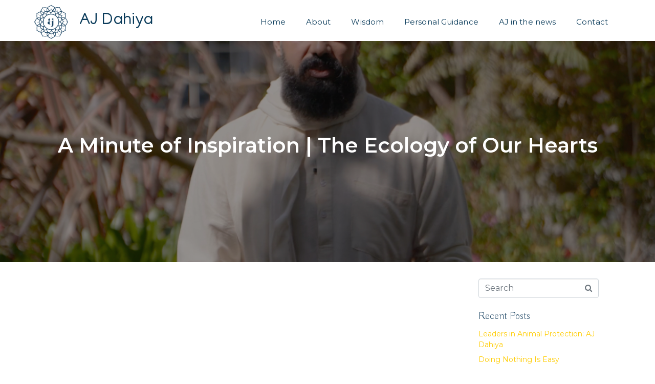

--- FILE ---
content_type: text/html; charset=UTF-8
request_url: https://thinkingaj.com/a-minute-of-inspiration-the-ecology-of-our-hearts/
body_size: 15002
content:
<!DOCTYPE html><html lang="en-US"><head >	<meta charset="UTF-8" />
	<meta name="viewport" content="width=device-width, initial-scale=1" />
	<meta name='robots' content='index, follow, max-image-preview:large, max-snippet:-1, max-video-preview:-1' />

	<!-- This site is optimized with the Yoast SEO plugin v17.3 - https://yoast.com/wordpress/plugins/seo/ -->
	<title>A Minute of Inspiration | The Ecology of Our Hearts - AJ Dahiya</title>
	<meta name="description" content="&quot;While we&#039;re trying to address the ecology of the Earth, we also have to address the ecology of our consciousness.&quot;" />
	<link rel="canonical" href="https://thinkingaj.com/a-minute-of-inspiration-the-ecology-of-our-hearts/" />
	<meta property="og:locale" content="en_US" />
	<meta property="og:type" content="article" />
	<meta property="og:title" content="A Minute of Inspiration | The Ecology of Our Hearts - AJ Dahiya" />
	<meta property="og:description" content="&quot;While we&#039;re trying to address the ecology of the Earth, we also have to address the ecology of our consciousness.&quot;" />
	<meta property="og:url" content="https://thinkingaj.com/a-minute-of-inspiration-the-ecology-of-our-hearts/" />
	<meta property="og:site_name" content="AJ Dahiya" />
	<meta property="article:published_time" content="2021-10-21T15:58:08+00:00" />
	<meta property="article:modified_time" content="2021-09-09T16:09:33+00:00" />
	<meta property="og:image" content="https://thinkingaj.com/wp-content/uploads/2021/09/The-ecology-of-our-hearts.jpg" />
	<meta property="og:image:width" content="1200" />
	<meta property="og:image:height" content="668" />
	<meta name="twitter:card" content="summary_large_image" />
	<meta name="twitter:label1" content="Written by" />
	<meta name="twitter:data1" content="Milena Fraccari" />
	<meta name="twitter:label2" content="Est. reading time" />
	<meta name="twitter:data2" content="1 minute" />
	<script type="application/ld+json" class="yoast-schema-graph">{"@context":"https://schema.org","@graph":[{"@type":"WebSite","@id":"https://thinkingaj.com/#website","url":"https://thinkingaj.com/","name":"AJ Dahiya","description":"Thinker at the forefront of social change","potentialAction":[{"@type":"SearchAction","target":{"@type":"EntryPoint","urlTemplate":"https://thinkingaj.com/?s={search_term_string}"},"query-input":"required name=search_term_string"}],"inLanguage":"en-US"},{"@type":"ImageObject","@id":"https://thinkingaj.com/a-minute-of-inspiration-the-ecology-of-our-hearts/#primaryimage","inLanguage":"en-US","url":"https://thinkingaj.com/wp-content/uploads/2021/09/The-ecology-of-our-hearts.jpg","contentUrl":"https://thinkingaj.com/wp-content/uploads/2021/09/The-ecology-of-our-hearts.jpg","width":1200,"height":668,"caption":"AJ Dahiya | A minute of inspiration | Ecology of our hearts"},{"@type":"WebPage","@id":"https://thinkingaj.com/a-minute-of-inspiration-the-ecology-of-our-hearts/#webpage","url":"https://thinkingaj.com/a-minute-of-inspiration-the-ecology-of-our-hearts/","name":"A Minute of Inspiration | The Ecology of Our Hearts - AJ Dahiya","isPartOf":{"@id":"https://thinkingaj.com/#website"},"primaryImageOfPage":{"@id":"https://thinkingaj.com/a-minute-of-inspiration-the-ecology-of-our-hearts/#primaryimage"},"datePublished":"2021-10-21T15:58:08+00:00","dateModified":"2021-09-09T16:09:33+00:00","author":{"@id":"https://thinkingaj.com/#/schema/person/4260ff014723b848f4851038eb577e0c"},"description":"\"While we're trying to address the ecology of the Earth, we also have to address the ecology of our consciousness.\"","breadcrumb":{"@id":"https://thinkingaj.com/a-minute-of-inspiration-the-ecology-of-our-hearts/#breadcrumb"},"inLanguage":"en-US","potentialAction":[{"@type":"ReadAction","target":["https://thinkingaj.com/a-minute-of-inspiration-the-ecology-of-our-hearts/"]}]},{"@type":"BreadcrumbList","@id":"https://thinkingaj.com/a-minute-of-inspiration-the-ecology-of-our-hearts/#breadcrumb","itemListElement":[{"@type":"ListItem","position":1,"name":"Home","item":"https://thinkingaj.com/"},{"@type":"ListItem","position":2,"name":"A Minute of Inspiration | The Ecology of Our Hearts"}]},{"@type":"Person","@id":"https://thinkingaj.com/#/schema/person/4260ff014723b848f4851038eb577e0c","name":"Milena Fraccari","image":{"@type":"ImageObject","@id":"https://thinkingaj.com/#personlogo","inLanguage":"en-US","url":"https://secure.gravatar.com/avatar/c6e78fba91d71c10f4a68749dbd865e076019c53bc3c04d2853e15ae01471346?s=96&d=mm&r=g","contentUrl":"https://secure.gravatar.com/avatar/c6e78fba91d71c10f4a68749dbd865e076019c53bc3c04d2853e15ae01471346?s=96&d=mm&r=g","caption":"Milena Fraccari"},"url":"https://thinkingaj.com/author/milena/"}]}</script>
	<!-- / Yoast SEO plugin. -->


<link rel="alternate" type="application/rss+xml" title="AJ Dahiya &raquo; Feed" href="https://thinkingaj.com/feed/" />
<link rel="alternate" type="application/rss+xml" title="AJ Dahiya &raquo; Comments Feed" href="https://thinkingaj.com/comments/feed/" />
<link rel="alternate" type="application/rss+xml" title="AJ Dahiya &raquo; A Minute of Inspiration | The Ecology of Our Hearts Comments Feed" href="https://thinkingaj.com/a-minute-of-inspiration-the-ecology-of-our-hearts/feed/" />
<link rel="alternate" title="oEmbed (JSON)" type="application/json+oembed" href="https://thinkingaj.com/wp-json/oembed/1.0/embed?url=https%3A%2F%2Fthinkingaj.com%2Fa-minute-of-inspiration-the-ecology-of-our-hearts%2F" />
<link rel="alternate" title="oEmbed (XML)" type="text/xml+oembed" href="https://thinkingaj.com/wp-json/oembed/1.0/embed?url=https%3A%2F%2Fthinkingaj.com%2Fa-minute-of-inspiration-the-ecology-of-our-hearts%2F&#038;format=xml" />
<style id='wp-img-auto-sizes-contain-inline-css' type='text/css'>
img:is([sizes=auto i],[sizes^="auto," i]){contain-intrinsic-size:3000px 1500px}
/*# sourceURL=wp-img-auto-sizes-contain-inline-css */
</style>
<style id='wp-emoji-styles-inline-css' type='text/css'>

	img.wp-smiley, img.emoji {
		display: inline !important;
		border: none !important;
		box-shadow: none !important;
		height: 1em !important;
		width: 1em !important;
		margin: 0 0.07em !important;
		vertical-align: -0.1em !important;
		background: none !important;
		padding: 0 !important;
	}
/*# sourceURL=wp-emoji-styles-inline-css */
</style>
<link rel='stylesheet' id='wp-block-library-css' href='https://thinkingaj.com/wp-includes/css/dist/block-library/style.min.css?ver=6.9' type='text/css' media='all' />
<style id='global-styles-inline-css' type='text/css'>
:root{--wp--preset--aspect-ratio--square: 1;--wp--preset--aspect-ratio--4-3: 4/3;--wp--preset--aspect-ratio--3-4: 3/4;--wp--preset--aspect-ratio--3-2: 3/2;--wp--preset--aspect-ratio--2-3: 2/3;--wp--preset--aspect-ratio--16-9: 16/9;--wp--preset--aspect-ratio--9-16: 9/16;--wp--preset--color--black: #000000;--wp--preset--color--cyan-bluish-gray: #abb8c3;--wp--preset--color--white: #ffffff;--wp--preset--color--pale-pink: #f78da7;--wp--preset--color--vivid-red: #cf2e2e;--wp--preset--color--luminous-vivid-orange: #ff6900;--wp--preset--color--luminous-vivid-amber: #fcb900;--wp--preset--color--light-green-cyan: #7bdcb5;--wp--preset--color--vivid-green-cyan: #00d084;--wp--preset--color--pale-cyan-blue: #8ed1fc;--wp--preset--color--vivid-cyan-blue: #0693e3;--wp--preset--color--vivid-purple: #9b51e0;--wp--preset--gradient--vivid-cyan-blue-to-vivid-purple: linear-gradient(135deg,rgb(6,147,227) 0%,rgb(155,81,224) 100%);--wp--preset--gradient--light-green-cyan-to-vivid-green-cyan: linear-gradient(135deg,rgb(122,220,180) 0%,rgb(0,208,130) 100%);--wp--preset--gradient--luminous-vivid-amber-to-luminous-vivid-orange: linear-gradient(135deg,rgb(252,185,0) 0%,rgb(255,105,0) 100%);--wp--preset--gradient--luminous-vivid-orange-to-vivid-red: linear-gradient(135deg,rgb(255,105,0) 0%,rgb(207,46,46) 100%);--wp--preset--gradient--very-light-gray-to-cyan-bluish-gray: linear-gradient(135deg,rgb(238,238,238) 0%,rgb(169,184,195) 100%);--wp--preset--gradient--cool-to-warm-spectrum: linear-gradient(135deg,rgb(74,234,220) 0%,rgb(151,120,209) 20%,rgb(207,42,186) 40%,rgb(238,44,130) 60%,rgb(251,105,98) 80%,rgb(254,248,76) 100%);--wp--preset--gradient--blush-light-purple: linear-gradient(135deg,rgb(255,206,236) 0%,rgb(152,150,240) 100%);--wp--preset--gradient--blush-bordeaux: linear-gradient(135deg,rgb(254,205,165) 0%,rgb(254,45,45) 50%,rgb(107,0,62) 100%);--wp--preset--gradient--luminous-dusk: linear-gradient(135deg,rgb(255,203,112) 0%,rgb(199,81,192) 50%,rgb(65,88,208) 100%);--wp--preset--gradient--pale-ocean: linear-gradient(135deg,rgb(255,245,203) 0%,rgb(182,227,212) 50%,rgb(51,167,181) 100%);--wp--preset--gradient--electric-grass: linear-gradient(135deg,rgb(202,248,128) 0%,rgb(113,206,126) 100%);--wp--preset--gradient--midnight: linear-gradient(135deg,rgb(2,3,129) 0%,rgb(40,116,252) 100%);--wp--preset--font-size--small: 13px;--wp--preset--font-size--medium: 20px;--wp--preset--font-size--large: 36px;--wp--preset--font-size--x-large: 42px;--wp--preset--spacing--20: 0.44rem;--wp--preset--spacing--30: 0.67rem;--wp--preset--spacing--40: 1rem;--wp--preset--spacing--50: 1.5rem;--wp--preset--spacing--60: 2.25rem;--wp--preset--spacing--70: 3.38rem;--wp--preset--spacing--80: 5.06rem;--wp--preset--shadow--natural: 6px 6px 9px rgba(0, 0, 0, 0.2);--wp--preset--shadow--deep: 12px 12px 50px rgba(0, 0, 0, 0.4);--wp--preset--shadow--sharp: 6px 6px 0px rgba(0, 0, 0, 0.2);--wp--preset--shadow--outlined: 6px 6px 0px -3px rgb(255, 255, 255), 6px 6px rgb(0, 0, 0);--wp--preset--shadow--crisp: 6px 6px 0px rgb(0, 0, 0);}:where(.is-layout-flex){gap: 0.5em;}:where(.is-layout-grid){gap: 0.5em;}body .is-layout-flex{display: flex;}.is-layout-flex{flex-wrap: wrap;align-items: center;}.is-layout-flex > :is(*, div){margin: 0;}body .is-layout-grid{display: grid;}.is-layout-grid > :is(*, div){margin: 0;}:where(.wp-block-columns.is-layout-flex){gap: 2em;}:where(.wp-block-columns.is-layout-grid){gap: 2em;}:where(.wp-block-post-template.is-layout-flex){gap: 1.25em;}:where(.wp-block-post-template.is-layout-grid){gap: 1.25em;}.has-black-color{color: var(--wp--preset--color--black) !important;}.has-cyan-bluish-gray-color{color: var(--wp--preset--color--cyan-bluish-gray) !important;}.has-white-color{color: var(--wp--preset--color--white) !important;}.has-pale-pink-color{color: var(--wp--preset--color--pale-pink) !important;}.has-vivid-red-color{color: var(--wp--preset--color--vivid-red) !important;}.has-luminous-vivid-orange-color{color: var(--wp--preset--color--luminous-vivid-orange) !important;}.has-luminous-vivid-amber-color{color: var(--wp--preset--color--luminous-vivid-amber) !important;}.has-light-green-cyan-color{color: var(--wp--preset--color--light-green-cyan) !important;}.has-vivid-green-cyan-color{color: var(--wp--preset--color--vivid-green-cyan) !important;}.has-pale-cyan-blue-color{color: var(--wp--preset--color--pale-cyan-blue) !important;}.has-vivid-cyan-blue-color{color: var(--wp--preset--color--vivid-cyan-blue) !important;}.has-vivid-purple-color{color: var(--wp--preset--color--vivid-purple) !important;}.has-black-background-color{background-color: var(--wp--preset--color--black) !important;}.has-cyan-bluish-gray-background-color{background-color: var(--wp--preset--color--cyan-bluish-gray) !important;}.has-white-background-color{background-color: var(--wp--preset--color--white) !important;}.has-pale-pink-background-color{background-color: var(--wp--preset--color--pale-pink) !important;}.has-vivid-red-background-color{background-color: var(--wp--preset--color--vivid-red) !important;}.has-luminous-vivid-orange-background-color{background-color: var(--wp--preset--color--luminous-vivid-orange) !important;}.has-luminous-vivid-amber-background-color{background-color: var(--wp--preset--color--luminous-vivid-amber) !important;}.has-light-green-cyan-background-color{background-color: var(--wp--preset--color--light-green-cyan) !important;}.has-vivid-green-cyan-background-color{background-color: var(--wp--preset--color--vivid-green-cyan) !important;}.has-pale-cyan-blue-background-color{background-color: var(--wp--preset--color--pale-cyan-blue) !important;}.has-vivid-cyan-blue-background-color{background-color: var(--wp--preset--color--vivid-cyan-blue) !important;}.has-vivid-purple-background-color{background-color: var(--wp--preset--color--vivid-purple) !important;}.has-black-border-color{border-color: var(--wp--preset--color--black) !important;}.has-cyan-bluish-gray-border-color{border-color: var(--wp--preset--color--cyan-bluish-gray) !important;}.has-white-border-color{border-color: var(--wp--preset--color--white) !important;}.has-pale-pink-border-color{border-color: var(--wp--preset--color--pale-pink) !important;}.has-vivid-red-border-color{border-color: var(--wp--preset--color--vivid-red) !important;}.has-luminous-vivid-orange-border-color{border-color: var(--wp--preset--color--luminous-vivid-orange) !important;}.has-luminous-vivid-amber-border-color{border-color: var(--wp--preset--color--luminous-vivid-amber) !important;}.has-light-green-cyan-border-color{border-color: var(--wp--preset--color--light-green-cyan) !important;}.has-vivid-green-cyan-border-color{border-color: var(--wp--preset--color--vivid-green-cyan) !important;}.has-pale-cyan-blue-border-color{border-color: var(--wp--preset--color--pale-cyan-blue) !important;}.has-vivid-cyan-blue-border-color{border-color: var(--wp--preset--color--vivid-cyan-blue) !important;}.has-vivid-purple-border-color{border-color: var(--wp--preset--color--vivid-purple) !important;}.has-vivid-cyan-blue-to-vivid-purple-gradient-background{background: var(--wp--preset--gradient--vivid-cyan-blue-to-vivid-purple) !important;}.has-light-green-cyan-to-vivid-green-cyan-gradient-background{background: var(--wp--preset--gradient--light-green-cyan-to-vivid-green-cyan) !important;}.has-luminous-vivid-amber-to-luminous-vivid-orange-gradient-background{background: var(--wp--preset--gradient--luminous-vivid-amber-to-luminous-vivid-orange) !important;}.has-luminous-vivid-orange-to-vivid-red-gradient-background{background: var(--wp--preset--gradient--luminous-vivid-orange-to-vivid-red) !important;}.has-very-light-gray-to-cyan-bluish-gray-gradient-background{background: var(--wp--preset--gradient--very-light-gray-to-cyan-bluish-gray) !important;}.has-cool-to-warm-spectrum-gradient-background{background: var(--wp--preset--gradient--cool-to-warm-spectrum) !important;}.has-blush-light-purple-gradient-background{background: var(--wp--preset--gradient--blush-light-purple) !important;}.has-blush-bordeaux-gradient-background{background: var(--wp--preset--gradient--blush-bordeaux) !important;}.has-luminous-dusk-gradient-background{background: var(--wp--preset--gradient--luminous-dusk) !important;}.has-pale-ocean-gradient-background{background: var(--wp--preset--gradient--pale-ocean) !important;}.has-electric-grass-gradient-background{background: var(--wp--preset--gradient--electric-grass) !important;}.has-midnight-gradient-background{background: var(--wp--preset--gradient--midnight) !important;}.has-small-font-size{font-size: var(--wp--preset--font-size--small) !important;}.has-medium-font-size{font-size: var(--wp--preset--font-size--medium) !important;}.has-large-font-size{font-size: var(--wp--preset--font-size--large) !important;}.has-x-large-font-size{font-size: var(--wp--preset--font-size--x-large) !important;}
/*# sourceURL=global-styles-inline-css */
</style>

<style id='classic-theme-styles-inline-css' type='text/css'>
/*! This file is auto-generated */
.wp-block-button__link{color:#fff;background-color:#32373c;border-radius:9999px;box-shadow:none;text-decoration:none;padding:calc(.667em + 2px) calc(1.333em + 2px);font-size:1.125em}.wp-block-file__button{background:#32373c;color:#fff;text-decoration:none}
/*# sourceURL=/wp-includes/css/classic-themes.min.css */
</style>
<link rel='stylesheet' id='display-medium-posts-css' href='https://thinkingaj.com/wp-content/plugins/display-medium-posts/public/css/display-medium-posts-public.css?ver=1.0.0' type='text/css' media='all' />
<link rel='stylesheet' id='ace-owl-carousel-css' href='https://thinkingaj.com/wp-content/plugins/display-medium-posts/public/vendors/owl-carousel/owl.carousel.css?ver=1.0.0' type='text/css' media='all' />
<link rel='stylesheet' id='ace-owl-theme-css' href='https://thinkingaj.com/wp-content/plugins/display-medium-posts/public/vendors/owl-carousel/owl.theme.css?ver=1.0.0' type='text/css' media='all' />
<link rel='stylesheet' id='jupiterx-css' href='https://thinkingaj.com/wp-content/uploads/jupiterx/compiler/jupiterx/4e3e32d.css?ver=1.23.0' type='text/css' media='all' />
<link rel='stylesheet' id='jupiterx-elements-dynamic-styles-css' href='https://thinkingaj.com/wp-content/uploads/jupiterx/compiler/jupiterx-elements-dynamic-styles/2357eb1.css?ver=1.23.0' type='text/css' media='all' />
<link rel='stylesheet' id='elementor-icons-css' href='https://thinkingaj.com/wp-content/plugins/elementor/assets/lib/eicons/css/elementor-icons.min.css?ver=5.12.0' type='text/css' media='all' />
<style id='elementor-icons-inline-css' type='text/css'>

		.elementor-add-new-section .elementor-add-templately-promo-button{
            background-color: #5d4fff;
            background-image: url(https://thinkingaj.com/wp-content/plugins/essential-addons-for-elementor-lite/assets/admin/images/templately/logo-icon.svg);
            background-repeat: no-repeat;
            background-position: center center;
            position: relative;
        }
        
		.elementor-add-new-section .elementor-add-templately-promo-button > i{
            height: 12px;
        }
        
        body .elementor-add-new-section .elementor-add-section-area-button {
            margin-left: 0;
        }

		.elementor-add-new-section .elementor-add-templately-promo-button{
            background-color: #5d4fff;
            background-image: url(https://thinkingaj.com/wp-content/plugins/essential-addons-for-elementor-lite/assets/admin/images/templately/logo-icon.svg);
            background-repeat: no-repeat;
            background-position: center center;
            position: relative;
        }
        
		.elementor-add-new-section .elementor-add-templately-promo-button > i{
            height: 12px;
        }
        
        body .elementor-add-new-section .elementor-add-section-area-button {
            margin-left: 0;
        }
/*# sourceURL=elementor-icons-inline-css */
</style>
<link rel='stylesheet' id='elementor-frontend-css' href='https://thinkingaj.com/wp-content/plugins/elementor/assets/css/frontend.min.css?ver=3.4.4' type='text/css' media='all' />
<style id='elementor-frontend-inline-css' type='text/css'>
@font-face{font-family:eicons;src:url(https://thinkingaj.com/wp-content/plugins/elementor/assets/lib/eicons/fonts/eicons.eot?5.10.0);src:url(https://thinkingaj.com/wp-content/plugins/elementor/assets/lib/eicons/fonts/eicons.eot?5.10.0#iefix) format("embedded-opentype"),url(https://thinkingaj.com/wp-content/plugins/elementor/assets/lib/eicons/fonts/eicons.woff2?5.10.0) format("woff2"),url(https://thinkingaj.com/wp-content/plugins/elementor/assets/lib/eicons/fonts/eicons.woff?5.10.0) format("woff"),url(https://thinkingaj.com/wp-content/plugins/elementor/assets/lib/eicons/fonts/eicons.ttf?5.10.0) format("truetype"),url(https://thinkingaj.com/wp-content/plugins/elementor/assets/lib/eicons/fonts/eicons.svg?5.10.0#eicon) format("svg");font-weight:400;font-style:normal}
/*# sourceURL=elementor-frontend-inline-css */
</style>
<link rel='stylesheet' id='font-awesome-css' href='https://thinkingaj.com/wp-content/plugins/elementor/assets/lib/font-awesome/css/font-awesome.min.css?ver=4.7.0' type='text/css' media='all' />
<link rel='stylesheet' id='jupiterx-core-raven-frontend-css' href='https://thinkingaj.com/wp-content/plugins/jupiterx-core/includes/extensions/raven/assets/css/frontend.min.css?ver=6.9' type='text/css' media='all' />
<link rel='stylesheet' id='elementor-post-72-css' href='https://thinkingaj.com/wp-content/uploads/elementor/css/post-72.css?ver=1633677658' type='text/css' media='all' />
<link rel='stylesheet' id='flatpickr-css' href='https://thinkingaj.com/wp-content/plugins/elementor/assets/lib/flatpickr/flatpickr.min.css?ver=4.1.4' type='text/css' media='all' />
<link rel='stylesheet' id='elementor-global-css' href='https://thinkingaj.com/wp-content/uploads/elementor/css/global.css?ver=1633677659' type='text/css' media='all' />
<link rel='stylesheet' id='eael-general-css' href='https://thinkingaj.com/wp-content/plugins/essential-addons-for-elementor-lite/assets/front-end/css/view/general.min.css?ver=5.8.16' type='text/css' media='all' />
<link rel='stylesheet' id='eael-573-css' href='https://thinkingaj.com/wp-content/uploads/essential-addons-elementor/eael-573.css?ver=1631203773' type='text/css' media='all' />
<link rel='stylesheet' id='elementor-post-573-css' href='https://thinkingaj.com/wp-content/uploads/elementor/css/post-573.css?ver=1634824972' type='text/css' media='all' />
<link rel='stylesheet' id='google-fonts-1-css' href='https://fonts.googleapis.com/css?family=Roboto%3A100%2C100italic%2C200%2C200italic%2C300%2C300italic%2C400%2C400italic%2C500%2C500italic%2C600%2C600italic%2C700%2C700italic%2C800%2C800italic%2C900%2C900italic%7CRoboto+Slab%3A100%2C100italic%2C200%2C200italic%2C300%2C300italic%2C400%2C400italic%2C500%2C500italic%2C600%2C600italic%2C700%2C700italic%2C800%2C800italic%2C900%2C900italic%7CMontserrat%3A100%2C100italic%2C200%2C200italic%2C300%2C300italic%2C400%2C400italic%2C500%2C500italic%2C600%2C600italic%2C700%2C700italic%2C800%2C800italic%2C900%2C900italic%7CManjari%3A100%2C100italic%2C200%2C200italic%2C300%2C300italic%2C400%2C400italic%2C500%2C500italic%2C600%2C600italic%2C700%2C700italic%2C800%2C800italic%2C900%2C900italic&#038;display=auto&#038;ver=6.9' type='text/css' media='all' />
<script type="text/javascript" src="https://thinkingaj.com/wp-includes/js/jquery/jquery.min.js?ver=3.7.1" id="jquery-core-js"></script>
<script type="text/javascript" src="https://thinkingaj.com/wp-includes/js/jquery/jquery-migrate.min.js?ver=3.4.1" id="jquery-migrate-js"></script>
<script type="text/javascript" src="https://thinkingaj.com/wp-content/plugins/display-medium-posts/public/vendors/owl-carousel/owl.carousel.js?ver=1.0.0" id="ace-owl-carousel-js-js"></script>
<script type="text/javascript" src="https://thinkingaj.com/wp-content/themes/jupiterx/lib/admin/assets/lib/webfont/webfont.min.js?ver=1.6.26" id="jupiterx-webfont-js"></script>
<script type="text/javascript" id="jupiterx-webfont-js-after">
/* <![CDATA[ */
WebFont.load({
			google: {
				families: ['Montserrat:100,200,300,400,500,600,700,800,900,100italic,200italic,300italic,400italic,500italic,600italic,700italic,800italic,900italic','Buda:100,200,300,400,500,600,700,800,900,100italic,200italic,300italic,400italic,500italic,600italic,700italic,800italic,900italic']
			}
		});
//# sourceURL=jupiterx-webfont-js-after
/* ]]> */
</script>
<script type="text/javascript" src="https://thinkingaj.com/wp-content/themes/jupiterx/lib/assets/dist/js/utils.min.js?ver=1.23.0" id="jupiterx-utils-js"></script>
<link rel="https://api.w.org/" href="https://thinkingaj.com/wp-json/" /><link rel="alternate" title="JSON" type="application/json" href="https://thinkingaj.com/wp-json/wp/v2/posts/1153" /><link rel="EditURI" type="application/rsd+xml" title="RSD" href="https://thinkingaj.com/xmlrpc.php?rsd" />
<meta name="generator" content="WordPress 6.9" />
<link rel='shortlink' href='https://thinkingaj.com/?p=1153' />
<!-- HFCM by 99 Robots - Snippet # 1: Mailchimp -->
<script id="mcjs">!function(c,h,i,m,p){m=c.createElement(h),p=c.getElementsByTagName(h)[0],m.async=1,m.src=i,p.parentNode.insertBefore(m,p)}(document,"script","https://chimpstatic.com/mcjs-connected/js/users/f091e4df24675c3975842b4e1/973e70334beab5c8285f3e316.js");</script>
<!-- /end HFCM by 99 Robots -->
<!-- HFCM by 99 Robots - Snippet # 2: Google -->
<meta name="google-site-verification" content="q91exwZfBavj-tz0rGC3fL-iFIg3W3LW7ovo_w8pLTc" />
<!-- /end HFCM by 99 Robots -->
      <meta name="onesignal" content="wordpress-plugin"/>
            <script>

      window.OneSignal = window.OneSignal || [];

      OneSignal.push( function() {
        OneSignal.SERVICE_WORKER_UPDATER_PATH = 'OneSignalSDKUpdaterWorker.js';
                      OneSignal.SERVICE_WORKER_PATH = 'OneSignalSDKWorker.js';
                      OneSignal.SERVICE_WORKER_PARAM = { scope: '/wp-content/plugins/onesignal-free-web-push-notifications/sdk_files/push/onesignal/' };
        OneSignal.setDefaultNotificationUrl("https://thinkingaj.com");
        var oneSignal_options = {};
        window._oneSignalInitOptions = oneSignal_options;

        oneSignal_options['wordpress'] = true;
oneSignal_options['appId'] = '88d11cc7-5448-4062-90c4-215a7bf22400';
oneSignal_options['allowLocalhostAsSecureOrigin'] = true;
oneSignal_options['welcomeNotification'] = { };
oneSignal_options['welcomeNotification']['title'] = "";
oneSignal_options['welcomeNotification']['message'] = "";
oneSignal_options['path'] = "https://thinkingaj.com/wp-content/plugins/onesignal-free-web-push-notifications/sdk_files/";
oneSignal_options['persistNotification'] = false;
oneSignal_options['promptOptions'] = { };
oneSignal_options['promptOptions']['actionMessage'] = "Would you like to receive notifications about new blogposts? You can unsubscribe at any time.";
oneSignal_options['notifyButton'] = { };
oneSignal_options['notifyButton']['enable'] = true;
oneSignal_options['notifyButton']['position'] = 'bottom-right';
oneSignal_options['notifyButton']['theme'] = 'default';
oneSignal_options['notifyButton']['size'] = 'medium';
oneSignal_options['notifyButton']['showCredit'] = true;
oneSignal_options['notifyButton']['text'] = {};
                OneSignal.init(window._oneSignalInitOptions);
                OneSignal.showSlidedownPrompt();      });

      function documentInitOneSignal() {
        var oneSignal_elements = document.getElementsByClassName("OneSignal-prompt");

        var oneSignalLinkClickHandler = function(event) { OneSignal.push(['registerForPushNotifications']); event.preventDefault(); };        for(var i = 0; i < oneSignal_elements.length; i++)
          oneSignal_elements[i].addEventListener('click', oneSignalLinkClickHandler, false);
      }

      if (document.readyState === 'complete') {
           documentInitOneSignal();
      }
      else {
           window.addEventListener("load", function(event){
               documentInitOneSignal();
          });
      }
    </script>
		<link rel="pingback" href="https://thinkingaj.com/xmlrpc.php">
		<link rel="icon" href="https://thinkingaj.com/wp-content/uploads/2021/05/cropped-favicon2-32x32.png" sizes="32x32" />
<link rel="icon" href="https://thinkingaj.com/wp-content/uploads/2021/05/cropped-favicon2-192x192.png" sizes="192x192" />
<link rel="apple-touch-icon" href="https://thinkingaj.com/wp-content/uploads/2021/05/cropped-favicon2-180x180.png" />
<meta name="msapplication-TileImage" content="https://thinkingaj.com/wp-content/uploads/2021/05/cropped-favicon2-270x270.png" />
<link rel='stylesheet' id='e-animations-css' href='https://thinkingaj.com/wp-content/plugins/elementor/assets/lib/animations/animations.min.css?ver=3.4.4' type='text/css' media='all' />
</head><body class="wp-singular post-template-default single single-post postid-1153 single-format-standard wp-theme-jupiterx no-js elementor-default elementor-kit-72 elementor-page elementor-page-1153 jupiterx-post-template-2" itemscope="itemscope" itemtype="http://schema.org/WebPage"><a class="jupiterx-a11y jupiterx-a11y-skip-navigation-link" href="#jupiterx-main">Skip to content</a><div class="jupiterx-site"><header class="jupiterx-header jupiterx-header-custom" data-jupiterx-settings="{&quot;breakpoint&quot;:&quot;767.98&quot;,&quot;template&quot;:&quot;573&quot;}" role="banner" itemscope="itemscope" itemtype="http://schema.org/WPHeader">		<div data-elementor-type="header" data-elementor-id="573" class="elementor elementor-573" data-elementor-settings="[]">
							<div class="elementor-section-wrap">
							<section data-particle_enable="false" data-particle-mobile-disabled="false" class="elementor-section elementor-top-section elementor-element elementor-element-4ba36340 elementor-section-full_width elementor-section-stretched elementor-section-height-default elementor-section-height-default" data-id="4ba36340" data-element_type="section" data-settings="{&quot;stretch_section&quot;:&quot;section-stretched&quot;,&quot;background_background&quot;:&quot;classic&quot;}">
						<div class="elementor-container elementor-column-gap-default">
					<div class="elementor-column elementor-col-100 elementor-top-column elementor-element elementor-element-6e59400d" data-id="6e59400d" data-element_type="column" data-settings="{&quot;background_background&quot;:&quot;classic&quot;}">
			<div class="elementor-widget-wrap elementor-element-populated">
								<section data-particle_enable="false" data-particle-mobile-disabled="false" class="elementor-section elementor-inner-section elementor-element elementor-element-4bd36422 elementor-section-full_width elementor-section-height-default elementor-section-height-default" data-id="4bd36422" data-element_type="section" data-settings="{&quot;background_background&quot;:&quot;classic&quot;}">
						<div class="elementor-container elementor-column-gap-default">
					<div class="elementor-column elementor-col-33 elementor-inner-column elementor-element elementor-element-2789a85c" data-id="2789a85c" data-element_type="column">
			<div class="elementor-widget-wrap elementor-element-populated">
								<div class="elementor-element elementor-element-6234362a elementor-widget elementor-widget-image" data-id="6234362a" data-element_type="widget" data-widget_type="image.default">
				<div class="elementor-widget-container">
															<img width="106" height="113" src="https://thinkingaj.com/wp-content/uploads/2021/05/thinkingaj_logo_blue.png" class="attachment-medium size-medium" alt="AJ Dahiya logo" />															</div>
				</div>
					</div>
		</div>
				<div class="elementor-column elementor-col-33 elementor-inner-column elementor-element elementor-element-7bab595f" data-id="7bab595f" data-element_type="column">
			<div class="elementor-widget-wrap elementor-element-populated">
								<div class="elementor-element elementor-element-6d99198a elementor-widget elementor-widget-heading" data-id="6d99198a" data-element_type="widget" data-widget_type="heading.default">
				<div class="elementor-widget-container">
			<h2 class="elementor-heading-title elementor-size-default">AJ Dahiya</h2>		</div>
				</div>
					</div>
		</div>
				<div class="elementor-column elementor-col-33 elementor-inner-column elementor-element elementor-element-5ae7f882" data-id="5ae7f882" data-element_type="column">
			<div class="elementor-widget-wrap elementor-element-populated">
								<div class="elementor-element elementor-element-2c2c610 raven-nav-menu-align-right raven-nav-menu-stretch raven-breakpoint-mobile raven-mobile-nav-menu-align-left elementor-widget elementor-widget-raven-nav-menu" data-id="2c2c610" data-element_type="widget" data-settings="{&quot;full_width&quot;:&quot;stretch&quot;,&quot;mobile_layout&quot;:&quot;dropdown&quot;,&quot;submenu_space_between&quot;:{&quot;unit&quot;:&quot;px&quot;,&quot;size&quot;:&quot;&quot;,&quot;sizes&quot;:[]},&quot;submenu_opening_position&quot;:&quot;bottom&quot;}" data-widget_type="raven-nav-menu.default">
				<div class="elementor-widget-container">
					<nav class="raven-nav-menu-main raven-nav-menu-horizontal raven-nav-menu-tablet-horizontal raven-nav-menu-mobile-horizontal raven-nav-icons-hidden-tablet raven-nav-icons-hidden-mobile">
			<ul id="menu-2c2c610" class="raven-nav-menu"><li class="menu-item menu-item-type-post_type menu-item-object-page menu-item-home menu-item-642"><a href="https://thinkingaj.com/" class="raven-menu-item raven-link-item ">Home</a></li>
<li class="menu-item menu-item-type-post_type menu-item-object-page menu-item-39"><a href="https://thinkingaj.com/about/" class="raven-menu-item raven-link-item ">About</a></li>
<li class="menu-item menu-item-type-post_type menu-item-object-page menu-item-40"><a href="https://thinkingaj.com/blog/" class="raven-menu-item raven-link-item ">Wisdom</a></li>
<li class="menu-item menu-item-type-post_type menu-item-object-page menu-item-1267"><a href="https://thinkingaj.com/personal-guidance/" class="raven-menu-item raven-link-item ">Personal Guidance</a></li>
<li class="menu-item menu-item-type-post_type menu-item-object-page menu-item-961"><a href="https://thinkingaj.com/aj-in-the-news/" class="raven-menu-item raven-link-item ">AJ in the news</a></li>
<li class="menu-item menu-item-type-post_type menu-item-object-page menu-item-37"><a href="https://thinkingaj.com/contact/" class="raven-menu-item raven-link-item ">Contact</a></li>
</ul>		</nav>

		<div class="raven-nav-menu-toggle">

						<div class="raven-nav-menu-toggle-button ">
								<span class="fa fa-bars"></span>
								</div>

		</div>
		<nav class="raven-nav-icons-hidden-tablet raven-nav-icons-hidden-mobile raven-nav-menu-mobile raven-nav-menu-dropdown">
									<div class="raven-container">
				<ul id="menu-mobile-2c2c610" class="raven-nav-menu"><li class="menu-item menu-item-type-post_type menu-item-object-page menu-item-home menu-item-642"><a href="https://thinkingaj.com/" class="raven-menu-item raven-link-item ">Home</a></li>
<li class="menu-item menu-item-type-post_type menu-item-object-page menu-item-39"><a href="https://thinkingaj.com/about/" class="raven-menu-item raven-link-item ">About</a></li>
<li class="menu-item menu-item-type-post_type menu-item-object-page menu-item-40"><a href="https://thinkingaj.com/blog/" class="raven-menu-item raven-link-item ">Wisdom</a></li>
<li class="menu-item menu-item-type-post_type menu-item-object-page menu-item-1267"><a href="https://thinkingaj.com/personal-guidance/" class="raven-menu-item raven-link-item ">Personal Guidance</a></li>
<li class="menu-item menu-item-type-post_type menu-item-object-page menu-item-961"><a href="https://thinkingaj.com/aj-in-the-news/" class="raven-menu-item raven-link-item ">AJ in the news</a></li>
<li class="menu-item menu-item-type-post_type menu-item-object-page menu-item-37"><a href="https://thinkingaj.com/contact/" class="raven-menu-item raven-link-item ">Contact</a></li>
</ul>			</div>
		</nav>
				</div>
				</div>
					</div>
		</div>
							</div>
		</section>
					</div>
		</div>
							</div>
		</section>
						</div>
					</div>
		</header><main id="jupiterx-main" class="jupiterx-main"><div class="jupiterx-main-header jupiterx-main-header-custom"></div><div class="jupiterx-main-content jupiterx-post-image-full-width"><header class="jupiterx-post-header"><div class="jupiterx-post-image"><picture ><source media="(max-width: 480px)" srcset="https://thinkingaj.com/wp-content/uploads/jupiterx/images/The-ecology-of-our-hearts-26a4a4e.jpg"/><source media="(max-width: 800px)" srcset="https://thinkingaj.com/wp-content/uploads/jupiterx/images/The-ecology-of-our-hearts-fcc6877.jpg"/><img width="1200" height="668" src="https://thinkingaj.com/wp-content/uploads/2021/09/The-ecology-of-our-hearts.jpg" alt="AJ Dahiya | A minute of inspiration | Ecology of our hearts" itemprop="image"/></picture></div><div class="jupiterx-post-image-overlay"></div><div class="container"><h1 class="jupiterx-post-title" itemprop="headline">A Minute of Inspiration | The Ecology of Our Hearts</h1></div></header><div class="container"><div class="row"><div id="jupiterx-primary" class="jupiterx-primary col-lg-9"><div class="jupiterx-content" role="main" itemprop="mainEntityOfPage" itemscope="itemscope" itemtype="http://schema.org/Blog"><article id="1153" class="jupiterx-post post-1153 post type-post status-publish format-standard has-post-thumbnail hentry category-video tag-activism tag-consciousness tag-ecology tag-heartivism tag-service" itemscope="itemscope" itemtype="http://schema.org/BlogPosting" itemprop="blogPost"><div class="jupiterx-post-body" itemprop="articleBody"><div class="jupiterx-post-content clearfix" itemprop="text">		<div data-elementor-type="wp-post" data-elementor-id="1153" class="elementor elementor-1153" data-elementor-settings="[]">
							<div class="elementor-section-wrap">
							<section data-particle_enable="false" data-particle-mobile-disabled="false" class="elementor-section elementor-top-section elementor-element elementor-element-a441672 elementor-section-boxed elementor-section-height-default elementor-section-height-default" data-id="a441672" data-element_type="section">
						<div class="elementor-container elementor-column-gap-default">
					<div class="elementor-column elementor-col-100 elementor-top-column elementor-element elementor-element-1073b3d" data-id="1073b3d" data-element_type="column">
			<div class="elementor-widget-wrap elementor-element-populated">
								<div class="elementor-element elementor-element-4db3f9f elementor-aspect-ratio-169 elementor-widget elementor-widget-video" data-id="4db3f9f" data-element_type="widget" data-settings="{&quot;youtube_url&quot;:&quot;https:\/\/youtu.be\/XChIQHHE66E&quot;,&quot;video_type&quot;:&quot;youtube&quot;,&quot;controls&quot;:&quot;yes&quot;,&quot;aspect_ratio&quot;:&quot;169&quot;}" data-widget_type="video.default">
				<div class="elementor-widget-container">
					<div class="elementor-wrapper elementor-fit-aspect-ratio elementor-open-inline">
			<div class="elementor-video"></div>		</div>
				</div>
				</div>
					</div>
		</div>
							</div>
		</section>
				<section data-particle_enable="false" data-particle-mobile-disabled="false" class="elementor-section elementor-top-section elementor-element elementor-element-c278713 elementor-section-boxed elementor-section-height-default elementor-section-height-default" data-id="c278713" data-element_type="section">
						<div class="elementor-container elementor-column-gap-default">
					<div class="elementor-column elementor-col-100 elementor-top-column elementor-element elementor-element-4f36658" data-id="4f36658" data-element_type="column">
			<div class="elementor-widget-wrap elementor-element-populated">
								<div class="elementor-element elementor-element-2388a35 elementor-widget elementor-widget-text-editor" data-id="2388a35" data-element_type="widget" data-widget_type="text-editor.default">
				<div class="elementor-widget-container">
							<p>For years we&#8217;ve been hearing about how we are getting closer and closer to the point of no return. While we&#8217;re trying to address the ecology of the Earth, we also have to address the ecology of our consciousness.</p>						</div>
				</div>
					</div>
		</div>
							</div>
		</section>
						</div>
					</div>
		<div class="video_class"></div><!--<rdf:RDF xmlns:rdf="http://www.w3.org/1999/02/22-rdf-syntax-ns#"
			xmlns:dc="http://purl.org/dc/elements/1.1/"
			xmlns:trackback="http://madskills.com/public/xml/rss/module/trackback/">
		<rdf:Description rdf:about="https://thinkingaj.com/a-minute-of-inspiration-the-ecology-of-our-hearts/"
    dc:identifier="https://thinkingaj.com/a-minute-of-inspiration-the-ecology-of-our-hearts/"
    dc:title="A Minute of Inspiration | The Ecology of Our Hearts"
    trackback:ping="https://thinkingaj.com/a-minute-of-inspiration-the-ecology-of-our-hearts/trackback/" />
</rdf:RDF>-->
</div><div class="jupiterx-post-tags"><div class="jupiterx-post-tags-row"> <a class="btn btn-light" href="https://thinkingaj.com/tag/activism/" rel="tag">Activism</a> <a class="btn btn-light" href="https://thinkingaj.com/tag/consciousness/" rel="tag">consciousness</a> <a class="btn btn-light" href="https://thinkingaj.com/tag/ecology/" rel="tag">ecology</a> <a class="btn btn-light" href="https://thinkingaj.com/tag/heartivism/" rel="tag">Heartivism</a> <a class="btn btn-light" href="https://thinkingaj.com/tag/service/" rel="tag">service</a></div></div><div class="jupiterx-social-share jupiterx-social-share-post"><div class="jupiterx-social-share-inner"><a class="jupiterx-social-share-link btn jupiterx-social-share-facebook" href="https://facebook.com/sharer/sharer.php?u=https://thinkingaj.com/a-minute-of-inspiration-the-ecology-of-our-hearts/" target="_blank" aria-label="Share on Facebook"><span class="jupiterx-icon jupiterx-icon-facebook-f"></span></a><a class="jupiterx-social-share-link btn jupiterx-social-share-twitter" href="https://twitter.com/intent/tweet/?text=A%20Minute%20of%20Inspiration%20|%20The%20Ecology%20of%20Our%20Hearts&#038;url=https://thinkingaj.com/a-minute-of-inspiration-the-ecology-of-our-hearts/" target="_blank" aria-label="Share on Twitter"><span class="jupiterx-icon jupiterx-icon-twitter"></span></a><a class="jupiterx-social-share-link btn jupiterx-social-share-pinterest" href="https://pinterest.com/pin/create/button/?url=https://thinkingaj.com/a-minute-of-inspiration-the-ecology-of-our-hearts/&#038;media=https://thinkingaj.com/a-minute-of-inspiration-the-ecology-of-our-hearts/&#038;description=A%20Minute%20of%20Inspiration%20|%20The%20Ecology%20of%20Our%20Hearts" target="_blank" aria-label="Share on Pinterest"><span class="jupiterx-icon jupiterx-icon-pinterest-p"></span></a><a class="jupiterx-social-share-link btn jupiterx-social-share-linkedin" href="https://www.linkedin.com/shareArticle?mini=true&#038;url=https://thinkingaj.com/a-minute-of-inspiration-the-ecology-of-our-hearts/&#038;title=A%20Minute%20of%20Inspiration%20|%20The%20Ecology%20of%20Our%20Hearts&#038;summary=A%20Minute%20of%20Inspiration%20|%20The%20Ecology%20of%20Our%20Hearts&#038;source=https://thinkingaj.com/a-minute-of-inspiration-the-ecology-of-our-hearts/" target="_blank" aria-label="Share on LinkedIn"><span class="jupiterx-icon jupiterx-icon-linkedin-in"></span></a><a class="jupiterx-social-share-link btn jupiterx-social-share-reddit" href="https://reddit.com/submit/?url=https://thinkingaj.com/a-minute-of-inspiration-the-ecology-of-our-hearts/" target="_blank" aria-label="Share on Reddit"><span class="jupiterx-icon jupiterx-icon-reddit-alien"></span></a><a class="jupiterx-social-share-link btn jupiterx-social-share-digg" href="https://digg.com/submit?url=https://thinkingaj.com/a-minute-of-inspiration-the-ecology-of-our-hearts/" target="_blank" aria-label="Share on Digg"><span class="jupiterx-icon jupiterx-icon-digg"></span></a><a class="jupiterx-social-share-link btn jupiterx-social-share-email" href="mailto:?subject=A%20Minute%20of%20Inspiration%20|%20The%20Ecology%20of%20Our%20Hearts&#038;body=https://thinkingaj.com/a-minute-of-inspiration-the-ecology-of-our-hearts/" target="_self" aria-label="Share on Email"><span class="jupiterx-icon jupiterx-icon-share-email"></span></a><a class="jupiterx-social-share-link btn jupiterx-social-share-whatsapp" href="https://api.whatsapp.com/send?text=https://thinkingaj.com/a-minute-of-inspiration-the-ecology-of-our-hearts/" target="_blank" aria-label="Share on Whatsapp"><span class="jupiterx-icon jupiterx-icon-whatsapp"></span></a></div></div></div></article><div class="jupiterx-post-related"><h2 class="jupiterx-post-related-label">Recommended Posts</h2><div class="row"><div class="col-md-6 col-lg-4"><a class="card" href="https://thinkingaj.com/prepared-to-serve-share/"><img width="300" height="300" src="https://thinkingaj.com/wp-content/uploads/2021/11/Untitled-600-x-600-px-2-300x300.png" class="attachment-medium size-medium wp-post-image" alt="AJ Dahiya - Share" data-object-fit="cover" decoding="async" fetchpriority="high" srcset="https://thinkingaj.com/wp-content/uploads/2021/11/Untitled-600-x-600-px-2-300x300.png 300w, https://thinkingaj.com/wp-content/uploads/2021/11/Untitled-600-x-600-px-2-1024x1024.png 1024w, https://thinkingaj.com/wp-content/uploads/2021/11/Untitled-600-x-600-px-2-150x150.png 150w, https://thinkingaj.com/wp-content/uploads/2021/11/Untitled-600-x-600-px-2-768x768.png 768w, https://thinkingaj.com/wp-content/uploads/2021/11/Untitled-600-x-600-px-2-1536x1536.png 1536w, https://thinkingaj.com/wp-content/uploads/2021/11/Untitled-600-x-600-px-2-2048x2048.png 2048w, https://thinkingaj.com/wp-content/uploads/2021/11/Untitled-600-x-600-px-2-500x500.png 500w" sizes="(max-width: 300px) 100vw, 300px" /><div class="card-body"><h6 class="card-title">Prepared To Serve: SHARE</h6></div></a></div><div class="col-md-6 col-lg-4"><a class="card" href="https://thinkingaj.com/prepared-to-serve-serve/"><img width="300" height="300" src="https://thinkingaj.com/wp-content/uploads/2021/11/Untitled-600-x-600-px-1-1-300x300.png" class="attachment-medium size-medium wp-post-image" alt="serve" data-object-fit="cover" decoding="async" srcset="https://thinkingaj.com/wp-content/uploads/2021/11/Untitled-600-x-600-px-1-1-300x300.png 300w, https://thinkingaj.com/wp-content/uploads/2021/11/Untitled-600-x-600-px-1-1-1024x1024.png 1024w, https://thinkingaj.com/wp-content/uploads/2021/11/Untitled-600-x-600-px-1-1-150x150.png 150w, https://thinkingaj.com/wp-content/uploads/2021/11/Untitled-600-x-600-px-1-1-768x768.png 768w, https://thinkingaj.com/wp-content/uploads/2021/11/Untitled-600-x-600-px-1-1-1536x1536.png 1536w, https://thinkingaj.com/wp-content/uploads/2021/11/Untitled-600-x-600-px-1-1-2048x2048.png 2048w, https://thinkingaj.com/wp-content/uploads/2021/11/Untitled-600-x-600-px-1-1-500x500.png 500w" sizes="(max-width: 300px) 100vw, 300px" /><div class="card-body"><h6 class="card-title">Prepared To Serve: SERVE</h6></div></a></div><div class="col-md-6 col-lg-4"><a class="card" href="https://thinkingaj.com/prepared-to-serve-prepare/"><img width="300" height="300" src="https://thinkingaj.com/wp-content/uploads/2021/11/Untitled-600-x-600-px-300x300.png" class="attachment-medium size-medium wp-post-image" alt="AJ Dahiya - Prepare" data-object-fit="cover" decoding="async" srcset="https://thinkingaj.com/wp-content/uploads/2021/11/Untitled-600-x-600-px-300x300.png 300w, https://thinkingaj.com/wp-content/uploads/2021/11/Untitled-600-x-600-px-1024x1024.png 1024w, https://thinkingaj.com/wp-content/uploads/2021/11/Untitled-600-x-600-px-150x150.png 150w, https://thinkingaj.com/wp-content/uploads/2021/11/Untitled-600-x-600-px-768x768.png 768w, https://thinkingaj.com/wp-content/uploads/2021/11/Untitled-600-x-600-px-1536x1536.png 1536w, https://thinkingaj.com/wp-content/uploads/2021/11/Untitled-600-x-600-px-2048x2048.png 2048w, https://thinkingaj.com/wp-content/uploads/2021/11/Untitled-600-x-600-px-500x500.png 500w" sizes="(max-width: 300px) 100vw, 300px" /><div class="card-body"><h6 class="card-title">Prepared To Serve: PREPARE</h6></div></a></div></div></div></div></div><aside class="jupiterx-sidebar jupiterx-secondary col-lg-3" role="complementary" itemscope="itemscope" itemtype="http://schema.org/WPSideBar"><div id="search-2" class="jupiterx-widget widget_search search-2 widget_search"><div class="jupiterx-widget-content"><form class="jupiterx-search-form form-inline" method="get" action="https://thinkingaj.com/" role="search"><input class="form-control" type="search" placeholder="Search" value="" name="s"/><button class="btn jupiterx-icon-search-1"></button></form></div></div><div id="recent-posts-2" class="jupiterx-widget widget_recent-posts recent-posts-2 widget_recent_entries"><h3 class="card-title">Recent Posts</h3><div class="jupiterx-widget-content">
		
		
		<ul>
											<li>
					<a href="https://thinkingaj.com/leaders-in-animal-protection-aj-dahiya/">Leaders in Animal Protection: AJ Dahiya</a>
									</li>
											<li>
					<a href="https://thinkingaj.com/doing-nothing-is-easy/">Doing Nothing Is Easy</a>
									</li>
											<li>
					<a href="https://thinkingaj.com/the-heartivist-legacy-of-thich-nhat-hanh/">The Heartivist Legacy of Thich Nhat Hanh</a>
									</li>
											<li>
					<a href="https://thinkingaj.com/new-years-evolution/">New Year’s Evolution</a>
									</li>
											<li>
					<a href="https://thinkingaj.com/prepared-to-serve-share/">Prepared To Serve: SHARE</a>
									</li>
					</ul>

		</div></div></aside></div></div></div></main><footer class="jupiterx-footer" role="contentinfo" itemscope="itemscope" itemtype="http://schema.org/WPFooter"><div class="jupiterx-footer-widgets jupiterx-footer-layout-03"><div class="container-fluid"><div class="row"><div class="col-md-4"><style >.jupiterx-widget-nav-menu-vertical > .menu-item{margin-bottom:px}</style><div id="nav_menu-2" class="jupiterx-widget widget_nav_menu nav_menu-2 widget_nav_menu"><div class="jupiterx-widget-content"><div class="menu-main-container"><ul id="menu-main" class="jupiterx-widget-nav-menu-vertical"><li class="menu-item menu-item-type-post_type menu-item-object-page menu-item-home menu-item-642"><a href="https://thinkingaj.com/">Home</a></li>
<li class="menu-item menu-item-type-post_type menu-item-object-page menu-item-39"><a href="https://thinkingaj.com/about/">About</a></li>
<li class="menu-item menu-item-type-post_type menu-item-object-page menu-item-40"><a href="https://thinkingaj.com/blog/">Wisdom</a></li>
<li class="menu-item menu-item-type-post_type menu-item-object-page menu-item-1267"><a href="https://thinkingaj.com/personal-guidance/">Personal Guidance</a></li>
<li class="menu-item menu-item-type-post_type menu-item-object-page menu-item-961"><a href="https://thinkingaj.com/aj-in-the-news/">AJ in the news</a></li>
<li class="menu-item menu-item-type-post_type menu-item-object-page menu-item-37"><a href="https://thinkingaj.com/contact/">Contact</a></li>
</ul></div></div></div></div><div class="col-md-4"><div id="media_image-2" class="jupiterx-widget widget_media_image media_image-2 widget_media_image"><div class="jupiterx-widget-content"><img width="106" height="113" src="https://thinkingaj.com/wp-content/uploads/2021/05/thinkingaj_logo_white.png" class="image wp-image-427  attachment-full size-full" alt="" style="max-width: 100%; height: auto;" decoding="async" loading="lazy" /></div></div></div><div class="col-md-4"><div id="jupiterx_social-3" class="jupiterx-widget widget_jupiterx_social jupiterx_social-3 widget_jupiterx_social"><h3 class="card-title">Follow AJ</h3><div class="jupiterx-widget-content"><style >.jupiterx-social-widget-wrapper-6970041b4ffc9 { margin-right:calc(-9px/2);margin-left:calc(-9px/2); }.jupiterx-social-widget-wrapper-6970041b4ffc9 .jupiterx-widget-social-share-link { padding:12px;border-radius:4px;margin-right:calc(9px/2);margin-left:calc(9px/2);margin-bottom:9px; }.jupiterx-social-widget-wrapper-6970041b4ffc9 .jupiterx-widget-social-share-link .jupiterx-social-icon { font-size:24px; }</style><div class="jupiterx-social-widget-wrapper jupiterx-social-widget-wrapper-6970041b4ffc9"><a href="https://www.linkedin.com/in/aj-dahiya-900097129/" class="jupiterx-widget-social-share-link btn jupiterx-widget-social-icon-linkedin" target="_blank"><span class="screen-reader-text">Linkedin</span><span class="jupiterx-social-icon jupiterx-icon-linkedin"></span></a><a href="https://twitter.com/thinkingaj" class="jupiterx-widget-social-share-link btn jupiterx-widget-social-icon-twitter" target="_blank"><span class="screen-reader-text">Twitter</span><span class="jupiterx-social-icon jupiterx-icon-twitter"></span></a><a href="https://medium.com/@pollinationproj" class="jupiterx-widget-social-share-link btn jupiterx-widget-social-icon-medium" target="_blank"><span class="screen-reader-text">Medium</span><span class="jupiterx-social-icon jupiterx-icon-medium"></span></a><a href="https://www.instagram.com/thinking.aj/" class="jupiterx-widget-social-share-link btn jupiterx-widget-social-icon-instagram" target="_blank"><span class="screen-reader-text">Instagram</span><span class="jupiterx-social-icon jupiterx-icon-instagram"></span></a></div></div></div><div id="block-2" class="jupiterx-widget widget_block block-2 widget_block"><div class="jupiterx-widget-content"><p><!-- Begin Mailchimp Signup Form -->
<link href="//cdn-images.mailchimp.com/embedcode/horizontal-slim-10_7.css" rel="stylesheet" type="text/css">
<style type="text/css">
	#mc_embed_signup{background:transparent; clear:left; font:14px Helvetica,Arial,sans-serif; width:100%;}<br />
	/* Add your own Mailchimp form style overrides in your site stylesheet or in this style block.<br />
	   We recommend moving this block and the preceding CSS link to the HEAD of your HTML file. */<br />
</style>
</p><div id="mc_embed_signup">
<form action="https://thinkingaj.us6.list-manage.com/subscribe/post?u=f091e4df24675c3975842b4e1&amp;id=cd419daf54" method="post" id="mc-embedded-subscribe-form" name="mc-embedded-subscribe-form" class="validate" target="_blank" novalidate="">
<div id="mc_embed_signup_scroll">
	<label for="mce-EMAIL">Subscribe to AJ's Newsletter</label><br>
	<input type="email" value="" name="EMAIL" class="email" id="mce-EMAIL" placeholder="email address" required=""><br>
    <!-- real people should not fill this in and expect good things - do not remove this or risk form bot signups--><p></p>
<div style="position: absolute; left: -5000px;" aria-hidden="true"><input type="text" name="b_f091e4df24675c3975842b4e1_cd419daf54" tabindex="-1" value=""></div>
<div class="clear"><input type="submit" value="Subscribe" name="subscribe" id="mc-embedded-subscribe" class="button"></div>
<p></p></div>
</form>
</div>
<p><!--End mc_embed_signup--></p></div></div></div></div></div></div><div class="jupiterx-subfooter"><div class="container-fluid"><div class="row"><div class="col-md"><div class="jupiterx-subfooter-copyright">&#x000A9; 2026 - AJ Dahiya. All rights reserved.</div></div><div class="col-md-auto"><div class="jupiterx-subfooter-menu-container"><ul id="jupiterx-subfooter-menu" class="jupiterx-subfooter-menu"><li id="menu-item-893" class="menu-item menu-item-type-post_type menu-item-object-page menu-item-privacy-policy menu-item-893"><a rel="privacy-policy" href="https://thinkingaj.com/privacy-policy/">Privacy Policy</a></li>
<li id="menu-item-897" class="menu-item menu-item-type-custom menu-item-object-custom menu-item-897"><a href="https://designerforchange.org">Designed by Designer For Change</a></li>
</ul></div></div></div></div></div></footer><div class="jupiterx-corner-buttons" data-jupiterx-scroll="{&quot;offset&quot;:1000}"><button class="jupiterx-scroll-top jupiterx-icon-angle-up" data-jupiterx-scroll-target="0"></button></div></div><script type="speculationrules">
{"prefetch":[{"source":"document","where":{"and":[{"href_matches":"/*"},{"not":{"href_matches":["/wp-*.php","/wp-admin/*","/wp-content/uploads/*","/wp-content/*","/wp-content/plugins/*","/wp-content/themes/jupiterx/*","/*\\?(.+)"]}},{"not":{"selector_matches":"a[rel~=\"nofollow\"]"}},{"not":{"selector_matches":".no-prefetch, .no-prefetch a"}}]},"eagerness":"conservative"}]}
</script>
<script type="text/javascript">
		(function() {
			document.body.className = document.body.className.replace('no-js','js');
		}());
	</script>
	<script type="text/javascript" src="https://thinkingaj.com/wp-includes/js/comment-reply.min.js?ver=6.9" id="comment-reply-js" async="async" data-wp-strategy="async" fetchpriority="low"></script>
<script type="text/javascript" src="https://thinkingaj.com/wp-content/plugins/display-medium-posts/public/js/display-medium-posts-public.js?ver=1.0.0" id="display-medium-posts-js"></script>
<script type="text/javascript" src="https://thinkingaj.com/wp-includes/js/underscore.min.js?ver=1.13.7" id="underscore-js"></script>
<script type="text/javascript" src="https://thinkingaj.com/wp-content/themes/jupiterx/lib/assets/dist/js/frontend.min.js?ver=1.23.0" id="jupiterx-js"></script>
<script type="text/javascript" id="eael-general-js-extra">
/* <![CDATA[ */
var localize = {"ajaxurl":"https://thinkingaj.com/wp-admin/admin-ajax.php","nonce":"d5b70d0666","i18n":{"added":"Added ","compare":"Compare","loading":"Loading..."},"eael_translate_text":{"required_text":"is a required field","invalid_text":"Invalid","billing_text":"Billing"},"page_permalink":"https://thinkingaj.com/a-minute-of-inspiration-the-ecology-of-our-hearts/","cart_redirectition":"","cart_page_url":"","el_breakpoints":{"mobile":{"label":"Mobile","value":767,"default_value":767,"direction":"max","is_enabled":true},"mobile_extra":{"label":"Mobile Extra","value":880,"default_value":880,"direction":"max","is_enabled":false},"tablet":{"label":"Tablet","value":1024,"default_value":1024,"direction":"max","is_enabled":true},"tablet_extra":{"label":"Tablet Extra","value":1200,"default_value":1200,"direction":"max","is_enabled":false},"laptop":{"label":"Laptop","value":1366,"default_value":1366,"direction":"max","is_enabled":false},"widescreen":{"label":"Widescreen","value":2400,"default_value":2400,"direction":"min","is_enabled":false}},"ParticleThemesData":{"default":"{\"particles\":{\"number\":{\"value\":160,\"density\":{\"enable\":true,\"value_area\":800}},\"color\":{\"value\":\"#ffffff\"},\"shape\":{\"type\":\"circle\",\"stroke\":{\"width\":0,\"color\":\"#000000\"},\"polygon\":{\"nb_sides\":5},\"image\":{\"src\":\"img/github.svg\",\"width\":100,\"height\":100}},\"opacity\":{\"value\":0.5,\"random\":false,\"anim\":{\"enable\":false,\"speed\":1,\"opacity_min\":0.1,\"sync\":false}},\"size\":{\"value\":3,\"random\":true,\"anim\":{\"enable\":false,\"speed\":40,\"size_min\":0.1,\"sync\":false}},\"line_linked\":{\"enable\":true,\"distance\":150,\"color\":\"#ffffff\",\"opacity\":0.4,\"width\":1},\"move\":{\"enable\":true,\"speed\":6,\"direction\":\"none\",\"random\":false,\"straight\":false,\"out_mode\":\"out\",\"bounce\":false,\"attract\":{\"enable\":false,\"rotateX\":600,\"rotateY\":1200}}},\"interactivity\":{\"detect_on\":\"canvas\",\"events\":{\"onhover\":{\"enable\":true,\"mode\":\"repulse\"},\"onclick\":{\"enable\":true,\"mode\":\"push\"},\"resize\":true},\"modes\":{\"grab\":{\"distance\":400,\"line_linked\":{\"opacity\":1}},\"bubble\":{\"distance\":400,\"size\":40,\"duration\":2,\"opacity\":8,\"speed\":3},\"repulse\":{\"distance\":200,\"duration\":0.4},\"push\":{\"particles_nb\":4},\"remove\":{\"particles_nb\":2}}},\"retina_detect\":true}","nasa":"{\"particles\":{\"number\":{\"value\":250,\"density\":{\"enable\":true,\"value_area\":800}},\"color\":{\"value\":\"#ffffff\"},\"shape\":{\"type\":\"circle\",\"stroke\":{\"width\":0,\"color\":\"#000000\"},\"polygon\":{\"nb_sides\":5},\"image\":{\"src\":\"img/github.svg\",\"width\":100,\"height\":100}},\"opacity\":{\"value\":1,\"random\":true,\"anim\":{\"enable\":true,\"speed\":1,\"opacity_min\":0,\"sync\":false}},\"size\":{\"value\":3,\"random\":true,\"anim\":{\"enable\":false,\"speed\":4,\"size_min\":0.3,\"sync\":false}},\"line_linked\":{\"enable\":false,\"distance\":150,\"color\":\"#ffffff\",\"opacity\":0.4,\"width\":1},\"move\":{\"enable\":true,\"speed\":1,\"direction\":\"none\",\"random\":true,\"straight\":false,\"out_mode\":\"out\",\"bounce\":false,\"attract\":{\"enable\":false,\"rotateX\":600,\"rotateY\":600}}},\"interactivity\":{\"detect_on\":\"canvas\",\"events\":{\"onhover\":{\"enable\":true,\"mode\":\"bubble\"},\"onclick\":{\"enable\":true,\"mode\":\"repulse\"},\"resize\":true},\"modes\":{\"grab\":{\"distance\":400,\"line_linked\":{\"opacity\":1}},\"bubble\":{\"distance\":250,\"size\":0,\"duration\":2,\"opacity\":0,\"speed\":3},\"repulse\":{\"distance\":400,\"duration\":0.4},\"push\":{\"particles_nb\":4},\"remove\":{\"particles_nb\":2}}},\"retina_detect\":true}","bubble":"{\"particles\":{\"number\":{\"value\":15,\"density\":{\"enable\":true,\"value_area\":800}},\"color\":{\"value\":\"#1b1e34\"},\"shape\":{\"type\":\"polygon\",\"stroke\":{\"width\":0,\"color\":\"#000\"},\"polygon\":{\"nb_sides\":6},\"image\":{\"src\":\"img/github.svg\",\"width\":100,\"height\":100}},\"opacity\":{\"value\":0.3,\"random\":true,\"anim\":{\"enable\":false,\"speed\":1,\"opacity_min\":0.1,\"sync\":false}},\"size\":{\"value\":50,\"random\":false,\"anim\":{\"enable\":true,\"speed\":10,\"size_min\":40,\"sync\":false}},\"line_linked\":{\"enable\":false,\"distance\":200,\"color\":\"#ffffff\",\"opacity\":1,\"width\":2},\"move\":{\"enable\":true,\"speed\":8,\"direction\":\"none\",\"random\":false,\"straight\":false,\"out_mode\":\"out\",\"bounce\":false,\"attract\":{\"enable\":false,\"rotateX\":600,\"rotateY\":1200}}},\"interactivity\":{\"detect_on\":\"canvas\",\"events\":{\"onhover\":{\"enable\":false,\"mode\":\"grab\"},\"onclick\":{\"enable\":false,\"mode\":\"push\"},\"resize\":true},\"modes\":{\"grab\":{\"distance\":400,\"line_linked\":{\"opacity\":1}},\"bubble\":{\"distance\":400,\"size\":40,\"duration\":2,\"opacity\":8,\"speed\":3},\"repulse\":{\"distance\":200,\"duration\":0.4},\"push\":{\"particles_nb\":4},\"remove\":{\"particles_nb\":2}}},\"retina_detect\":true}","snow":"{\"particles\":{\"number\":{\"value\":450,\"density\":{\"enable\":true,\"value_area\":800}},\"color\":{\"value\":\"#fff\"},\"shape\":{\"type\":\"circle\",\"stroke\":{\"width\":0,\"color\":\"#000000\"},\"polygon\":{\"nb_sides\":5},\"image\":{\"src\":\"img/github.svg\",\"width\":100,\"height\":100}},\"opacity\":{\"value\":0.5,\"random\":true,\"anim\":{\"enable\":false,\"speed\":1,\"opacity_min\":0.1,\"sync\":false}},\"size\":{\"value\":5,\"random\":true,\"anim\":{\"enable\":false,\"speed\":40,\"size_min\":0.1,\"sync\":false}},\"line_linked\":{\"enable\":false,\"distance\":500,\"color\":\"#ffffff\",\"opacity\":0.4,\"width\":2},\"move\":{\"enable\":true,\"speed\":6,\"direction\":\"bottom\",\"random\":false,\"straight\":false,\"out_mode\":\"out\",\"bounce\":false,\"attract\":{\"enable\":false,\"rotateX\":600,\"rotateY\":1200}}},\"interactivity\":{\"detect_on\":\"canvas\",\"events\":{\"onhover\":{\"enable\":true,\"mode\":\"bubble\"},\"onclick\":{\"enable\":true,\"mode\":\"repulse\"},\"resize\":true},\"modes\":{\"grab\":{\"distance\":400,\"line_linked\":{\"opacity\":0.5}},\"bubble\":{\"distance\":400,\"size\":4,\"duration\":0.3,\"opacity\":1,\"speed\":3},\"repulse\":{\"distance\":200,\"duration\":0.4},\"push\":{\"particles_nb\":4},\"remove\":{\"particles_nb\":2}}},\"retina_detect\":true}","nyan_cat":"{\"particles\":{\"number\":{\"value\":150,\"density\":{\"enable\":false,\"value_area\":800}},\"color\":{\"value\":\"#ffffff\"},\"shape\":{\"type\":\"star\",\"stroke\":{\"width\":0,\"color\":\"#000000\"},\"polygon\":{\"nb_sides\":5},\"image\":{\"src\":\"http://wiki.lexisnexis.com/academic/images/f/fb/Itunes_podcast_icon_300.jpg\",\"width\":100,\"height\":100}},\"opacity\":{\"value\":0.5,\"random\":false,\"anim\":{\"enable\":false,\"speed\":1,\"opacity_min\":0.1,\"sync\":false}},\"size\":{\"value\":4,\"random\":true,\"anim\":{\"enable\":false,\"speed\":40,\"size_min\":0.1,\"sync\":false}},\"line_linked\":{\"enable\":false,\"distance\":150,\"color\":\"#ffffff\",\"opacity\":0.4,\"width\":1},\"move\":{\"enable\":true,\"speed\":14,\"direction\":\"left\",\"random\":false,\"straight\":true,\"out_mode\":\"out\",\"bounce\":false,\"attract\":{\"enable\":false,\"rotateX\":600,\"rotateY\":1200}}},\"interactivity\":{\"detect_on\":\"canvas\",\"events\":{\"onhover\":{\"enable\":false,\"mode\":\"grab\"},\"onclick\":{\"enable\":true,\"mode\":\"repulse\"},\"resize\":true},\"modes\":{\"grab\":{\"distance\":200,\"line_linked\":{\"opacity\":1}},\"bubble\":{\"distance\":400,\"size\":40,\"duration\":2,\"opacity\":8,\"speed\":3},\"repulse\":{\"distance\":200,\"duration\":0.4},\"push\":{\"particles_nb\":4},\"remove\":{\"particles_nb\":2}}},\"retina_detect\":true}"},"eael_login_nonce":"188f6f8a9c","eael_register_nonce":"03614fbc0b"};
//# sourceURL=eael-general-js-extra
/* ]]> */
</script>
<script type="text/javascript" src="https://thinkingaj.com/wp-content/plugins/essential-addons-for-elementor-lite/assets/front-end/js/view/general.min.js?ver=5.8.16" id="eael-general-js"></script>
<script type="text/javascript" src="https://thinkingaj.com/wp-content/uploads/essential-addons-elementor/eael-573.js?ver=1631203773" id="eael-573-js"></script>
<script type="text/javascript" src="https://cdn.onesignal.com/sdks/OneSignalSDK.js?ver=6.9&#039; async=&#039;async" id="remote_sdk-js"></script>
<script type="text/javascript" src="https://thinkingaj.com/wp-content/plugins/jupiterx-core/includes/extensions/raven/assets/lib/smartmenus/jquery.smartmenus.min.js?ver=1.1.0" id="jupiterx-core-raven-smartmenus-js"></script>
<script type="text/javascript" src="https://thinkingaj.com/wp-content/plugins/jupiterx-core/includes/extensions/raven/assets/lib/url-polyfill/url-polyfill.min.js?ver=1.1.7" id="jupiterx-core-raven-url-polyfill-js"></script>
<script type="text/javascript" src="https://thinkingaj.com/wp-content/plugins/elementor/assets/js/webpack.runtime.min.js?ver=3.4.4" id="elementor-webpack-runtime-js"></script>
<script type="text/javascript" src="https://thinkingaj.com/wp-content/plugins/elementor/assets/js/frontend-modules.min.js?ver=3.4.4" id="elementor-frontend-modules-js"></script>
<script type="text/javascript" src="https://thinkingaj.com/wp-content/plugins/elementor/assets/lib/waypoints/waypoints.min.js?ver=4.0.2" id="elementor-waypoints-js"></script>
<script type="text/javascript" src="https://thinkingaj.com/wp-includes/js/jquery/ui/core.min.js?ver=1.13.3" id="jquery-ui-core-js"></script>
<script type="text/javascript" src="https://thinkingaj.com/wp-content/plugins/elementor/assets/lib/swiper/swiper.min.js?ver=5.3.6" id="swiper-js"></script>
<script type="text/javascript" src="https://thinkingaj.com/wp-content/plugins/elementor/assets/lib/share-link/share-link.min.js?ver=3.4.4" id="share-link-js"></script>
<script type="text/javascript" src="https://thinkingaj.com/wp-content/plugins/elementor/assets/lib/dialog/dialog.min.js?ver=4.8.1" id="elementor-dialog-js"></script>
<script type="text/javascript" id="elementor-frontend-js-before">
/* <![CDATA[ */
var elementorFrontendConfig = {"environmentMode":{"edit":false,"wpPreview":false,"isScriptDebug":false},"i18n":{"shareOnFacebook":"Share on Facebook","shareOnTwitter":"Share on Twitter","pinIt":"Pin it","download":"Download","downloadImage":"Download image","fullscreen":"Fullscreen","zoom":"Zoom","share":"Share","playVideo":"Play Video","previous":"Previous","next":"Next","close":"Close"},"is_rtl":false,"breakpoints":{"xs":0,"sm":480,"md":768,"lg":1025,"xl":1440,"xxl":1600},"responsive":{"breakpoints":{"mobile":{"label":"Mobile","value":767,"default_value":767,"direction":"max","is_enabled":true},"mobile_extra":{"label":"Mobile Extra","value":880,"default_value":880,"direction":"max","is_enabled":false},"tablet":{"label":"Tablet","value":1024,"default_value":1024,"direction":"max","is_enabled":true},"tablet_extra":{"label":"Tablet Extra","value":1200,"default_value":1200,"direction":"max","is_enabled":false},"laptop":{"label":"Laptop","value":1366,"default_value":1366,"direction":"max","is_enabled":false},"widescreen":{"label":"Widescreen","value":2400,"default_value":2400,"direction":"min","is_enabled":false}}},"version":"3.4.4","is_static":false,"experimentalFeatures":{"e_dom_optimization":true,"a11y_improvements":true,"e_import_export":true,"landing-pages":true,"elements-color-picker":true,"admin-top-bar":true},"urls":{"assets":"https:\/\/thinkingaj.com\/wp-content\/plugins\/elementor\/assets\/"},"settings":{"page":[],"editorPreferences":[]},"kit":{"active_breakpoints":["viewport_mobile","viewport_tablet"],"global_image_lightbox":"yes","lightbox_enable_counter":"yes","lightbox_enable_fullscreen":"yes","lightbox_enable_zoom":"yes","lightbox_enable_share":"yes","lightbox_title_src":"title","lightbox_description_src":"description"},"post":{"id":1153,"title":"A%20Minute%20of%20Inspiration%20%7C%20The%20Ecology%20of%20Our%20Hearts%20%E2%80%93%20AJ%20Dahiya","excerpt":"","featuredImage":"https:\/\/thinkingaj.com\/wp-content\/uploads\/2021\/09\/The-ecology-of-our-hearts-1024x570.jpg"}};
//# sourceURL=elementor-frontend-js-before
/* ]]> */
</script>
<script type="text/javascript" src="https://thinkingaj.com/wp-content/plugins/elementor/assets/js/frontend.min.js?ver=3.4.4" id="elementor-frontend-js"></script>
<script type="text/javascript" src="https://thinkingaj.com/wp-content/plugins/elementor/assets/js/preloaded-modules.min.js?ver=3.4.4" id="preloaded-modules-js"></script>
<script type="text/javascript" id="wp-util-js-extra">
/* <![CDATA[ */
var _wpUtilSettings = {"ajax":{"url":"/wp-admin/admin-ajax.php"}};
//# sourceURL=wp-util-js-extra
/* ]]> */
</script>
<script type="text/javascript" src="https://thinkingaj.com/wp-includes/js/wp-util.min.js?ver=6.9" id="wp-util-js"></script>
<script type="text/javascript" id="jupiterx-core-raven-frontend-js-extra">
/* <![CDATA[ */
var ravenFormsTranslations = {"validation":{"required":"Please fill in this field","invalidEmail":"The value is not a valid email address","invalidPhone":"The value should only consist numbers and phone characters (-, +, (), etc)","invalidNumber":"The value is not a valid number","invalidMaxValue":"Value must be less than or equal to MAX_VALUE","invalidMinValue":"Value must be greater than or equal to MIN_VALUE"}};
//# sourceURL=jupiterx-core-raven-frontend-js-extra
/* ]]> */
</script>
<script type="text/javascript" src="https://thinkingaj.com/wp-content/plugins/jupiterx-core/includes/extensions/raven/assets/js/frontend.min.js?ver=6.9" id="jupiterx-core-raven-frontend-js"></script>
<script type="text/javascript" id="wpforms-elementor-js-extra">
/* <![CDATA[ */
var wpformsElementorVars = {"captcha_provider":"recaptcha","recaptcha_type":"invisible"};
//# sourceURL=wpforms-elementor-js-extra
/* ]]> */
</script>
<script type="text/javascript" src="https://thinkingaj.com/wp-content/plugins/wpforms-lite/assets/js/integrations/elementor/frontend.min.js?ver=1.7.0" id="wpforms-elementor-js"></script>
<script type="text/javascript" src="https://thinkingaj.com/wp-content/plugins/elementor/assets/lib/flatpickr/flatpickr.min.js?ver=4.1.4" id="flatpickr-js"></script>
<script id="wp-emoji-settings" type="application/json">
{"baseUrl":"https://s.w.org/images/core/emoji/17.0.2/72x72/","ext":".png","svgUrl":"https://s.w.org/images/core/emoji/17.0.2/svg/","svgExt":".svg","source":{"concatemoji":"https://thinkingaj.com/wp-includes/js/wp-emoji-release.min.js?ver=6.9"}}
</script>
<script type="module">
/* <![CDATA[ */
/*! This file is auto-generated */
const a=JSON.parse(document.getElementById("wp-emoji-settings").textContent),o=(window._wpemojiSettings=a,"wpEmojiSettingsSupports"),s=["flag","emoji"];function i(e){try{var t={supportTests:e,timestamp:(new Date).valueOf()};sessionStorage.setItem(o,JSON.stringify(t))}catch(e){}}function c(e,t,n){e.clearRect(0,0,e.canvas.width,e.canvas.height),e.fillText(t,0,0);t=new Uint32Array(e.getImageData(0,0,e.canvas.width,e.canvas.height).data);e.clearRect(0,0,e.canvas.width,e.canvas.height),e.fillText(n,0,0);const a=new Uint32Array(e.getImageData(0,0,e.canvas.width,e.canvas.height).data);return t.every((e,t)=>e===a[t])}function p(e,t){e.clearRect(0,0,e.canvas.width,e.canvas.height),e.fillText(t,0,0);var n=e.getImageData(16,16,1,1);for(let e=0;e<n.data.length;e++)if(0!==n.data[e])return!1;return!0}function u(e,t,n,a){switch(t){case"flag":return n(e,"\ud83c\udff3\ufe0f\u200d\u26a7\ufe0f","\ud83c\udff3\ufe0f\u200b\u26a7\ufe0f")?!1:!n(e,"\ud83c\udde8\ud83c\uddf6","\ud83c\udde8\u200b\ud83c\uddf6")&&!n(e,"\ud83c\udff4\udb40\udc67\udb40\udc62\udb40\udc65\udb40\udc6e\udb40\udc67\udb40\udc7f","\ud83c\udff4\u200b\udb40\udc67\u200b\udb40\udc62\u200b\udb40\udc65\u200b\udb40\udc6e\u200b\udb40\udc67\u200b\udb40\udc7f");case"emoji":return!a(e,"\ud83e\u1fac8")}return!1}function f(e,t,n,a){let r;const o=(r="undefined"!=typeof WorkerGlobalScope&&self instanceof WorkerGlobalScope?new OffscreenCanvas(300,150):document.createElement("canvas")).getContext("2d",{willReadFrequently:!0}),s=(o.textBaseline="top",o.font="600 32px Arial",{});return e.forEach(e=>{s[e]=t(o,e,n,a)}),s}function r(e){var t=document.createElement("script");t.src=e,t.defer=!0,document.head.appendChild(t)}a.supports={everything:!0,everythingExceptFlag:!0},new Promise(t=>{let n=function(){try{var e=JSON.parse(sessionStorage.getItem(o));if("object"==typeof e&&"number"==typeof e.timestamp&&(new Date).valueOf()<e.timestamp+604800&&"object"==typeof e.supportTests)return e.supportTests}catch(e){}return null}();if(!n){if("undefined"!=typeof Worker&&"undefined"!=typeof OffscreenCanvas&&"undefined"!=typeof URL&&URL.createObjectURL&&"undefined"!=typeof Blob)try{var e="postMessage("+f.toString()+"("+[JSON.stringify(s),u.toString(),c.toString(),p.toString()].join(",")+"));",a=new Blob([e],{type:"text/javascript"});const r=new Worker(URL.createObjectURL(a),{name:"wpTestEmojiSupports"});return void(r.onmessage=e=>{i(n=e.data),r.terminate(),t(n)})}catch(e){}i(n=f(s,u,c,p))}t(n)}).then(e=>{for(const n in e)a.supports[n]=e[n],a.supports.everything=a.supports.everything&&a.supports[n],"flag"!==n&&(a.supports.everythingExceptFlag=a.supports.everythingExceptFlag&&a.supports[n]);var t;a.supports.everythingExceptFlag=a.supports.everythingExceptFlag&&!a.supports.flag,a.supports.everything||((t=a.source||{}).concatemoji?r(t.concatemoji):t.wpemoji&&t.twemoji&&(r(t.twemoji),r(t.wpemoji)))});
//# sourceURL=https://thinkingaj.com/wp-includes/js/wp-emoji-loader.min.js
/* ]]> */
</script>
</body></html>

--- FILE ---
content_type: text/css
request_url: https://thinkingaj.com/wp-content/uploads/elementor/css/post-573.css?ver=1634824972
body_size: 723
content:
.elementor-573 .elementor-element.elementor-element-4ba36340{transition:background 0.3s, border 0.3s, border-radius 0.3s, box-shadow 0.3s;margin-top:0px;margin-bottom:-5px;padding:0px 0px 1px 0px;}.elementor-573 .elementor-element.elementor-element-4ba36340 > .elementor-background-overlay{transition:background 0.3s, border-radius 0.3s, opacity 0.3s;}.elementor-bc-flex-widget .elementor-573 .elementor-element.elementor-element-6e59400d.elementor-column .elementor-widget-wrap{align-items:center;}.elementor-573 .elementor-element.elementor-element-6e59400d.elementor-column.elementor-element[data-element_type="column"] > .elementor-widget-wrap.elementor-element-populated{align-content:center;align-items:center;}.elementor-573 .elementor-element.elementor-element-6e59400d > .elementor-element-populated{transition:background 0.3s, border 0.3s, border-radius 0.3s, box-shadow 0.3s;margin:-5px 0px -2px 40px;padding:0px 0px 0px 0px;}.elementor-573 .elementor-element.elementor-element-6e59400d > .elementor-element-populated > .elementor-background-overlay{transition:background 0.3s, border-radius 0.3s, opacity 0.3s;}.elementor-573 .elementor-element.elementor-element-4bd36422{transition:background 0.3s, border 0.3s, border-radius 0.3s, box-shadow 0.3s;margin-top:0px;margin-bottom:-3px;}.elementor-573 .elementor-element.elementor-element-4bd36422 > .elementor-background-overlay{transition:background 0.3s, border-radius 0.3s, opacity 0.3s;}.elementor-573 .elementor-element.elementor-element-2789a85c > .elementor-element-populated{margin:0px 0px 0px 0px;}.elementor-573 .elementor-element.elementor-element-6234362a{text-align:right;}.elementor-573 .elementor-element.elementor-element-6234362a img{width:82%;}.elementor-bc-flex-widget .elementor-573 .elementor-element.elementor-element-7bab595f.elementor-column .elementor-widget-wrap{align-items:center;}.elementor-573 .elementor-element.elementor-element-7bab595f.elementor-column.elementor-element[data-element_type="column"] > .elementor-widget-wrap.elementor-element-populated{align-content:center;align-items:center;}.elementor-573 .elementor-element.elementor-element-6d99198a{text-align:left;}.elementor-573 .elementor-element.elementor-element-6d99198a .elementor-heading-title{color:#0B3C5B;font-family:"Manjari", Sans-serif;font-size:32px;font-weight:400;}.elementor-bc-flex-widget .elementor-573 .elementor-element.elementor-element-5ae7f882.elementor-column .elementor-widget-wrap{align-items:center;}.elementor-573 .elementor-element.elementor-element-5ae7f882.elementor-column.elementor-element[data-element_type="column"] > .elementor-widget-wrap.elementor-element-populated{align-content:center;align-items:center;}.elementor-573 .elementor-element.elementor-element-2c2c610 .raven-nav-menu-main .raven-nav-menu > li > a.raven-menu-item{font-family:"Montserrat", Sans-serif;font-size:15px;letter-spacing:0.1px;color:#0B3C5B;}.elementor-573 .elementor-element.elementor-element-2c2c610 .raven-nav-menu-horizontal .raven-nav-menu > li:not(:last-child){margin-right:0px;}.elementor-573 .elementor-element.elementor-element-2c2c610 .raven-nav-menu-vertical .raven-nav-menu > li:not(:last-child){margin-bottom:0px;}.elementor-573 .elementor-element.elementor-element-2c2c610 .raven-nav-menu-main .raven-nav-menu > li:not(.current-menu-parent):not(.current-menu-ancestor) > a.raven-menu-item:hover:not(.raven-menu-item-active), .elementor-573 .elementor-element.elementor-element-2c2c610 .raven-nav-menu-main .raven-nav-menu > li:not(.current-menu-parent):not(.current-menu-ancestor) > a.highlighted:not(.raven-menu-item-active){color:#C0B283;}.elementor-573 .elementor-element.elementor-element-2c2c610 .raven-nav-menu-main .raven-submenu > li:not(:last-child){border-bottom-width:1px;}.elementor-573 .elementor-element.elementor-element-2c2c610 .raven-nav-menu-mobile .raven-nav-menu li > a{padding:8px 32px 8px 32px;}.elementor-573 .elementor-element.elementor-element-2c2c610 .raven-nav-menu-toggle{text-align:center;}.elementor-573 .elementor-element.elementor-element-2c2c610 > .elementor-widget-container{margin:0px 58px 0px 0px;padding:0px 0px 0px 0px;}@media(max-width:1024px){.elementor-573 .elementor-element.elementor-element-4ba36340{margin-top:6px;margin-bottom:0px;}.elementor-573 .elementor-element.elementor-element-6d99198a .elementor-heading-title{font-size:24px;}.elementor-573 .elementor-element.elementor-element-5ae7f882 > .elementor-element-populated{margin:0px -0px 0px 0px;}.elementor-573 .elementor-element.elementor-element-2c2c610 .raven-nav-menu-horizontal .raven-nav-menu > li:not(:last-child){margin-right:11px;}.elementor-573 .elementor-element.elementor-element-2c2c610 .raven-nav-menu-vertical .raven-nav-menu > li:not(:last-child){margin-bottom:11px;}.elementor-573 .elementor-element.elementor-element-2c2c610 > .elementor-widget-container{margin:0px 0px 0px 0px;}}@media(max-width:767px){.elementor-573 .elementor-element.elementor-element-6e59400d > .elementor-element-populated{margin:0px 0px 0px -1px;}.elementor-573 .elementor-element.elementor-element-2789a85c{width:22%;}.elementor-573 .elementor-element.elementor-element-6234362a{text-align:center;}.elementor-573 .elementor-element.elementor-element-7bab595f{width:54%;}.elementor-573 .elementor-element.elementor-element-6d99198a{text-align:left;}.elementor-573 .elementor-element.elementor-element-6d99198a .elementor-heading-title{font-size:23px;}.elementor-573 .elementor-element.elementor-element-5ae7f882{width:16%;}}@media(min-width:768px){.elementor-573 .elementor-element.elementor-element-2789a85c{width:8.445%;}.elementor-573 .elementor-element.elementor-element-7bab595f{width:21.683%;}.elementor-573 .elementor-element.elementor-element-5ae7f882{width:69.538%;}}@media(max-width:1024px) and (min-width:768px){.elementor-573 .elementor-element.elementor-element-7bab595f{width:34%;}.elementor-573 .elementor-element.elementor-element-5ae7f882{width:55%;}}